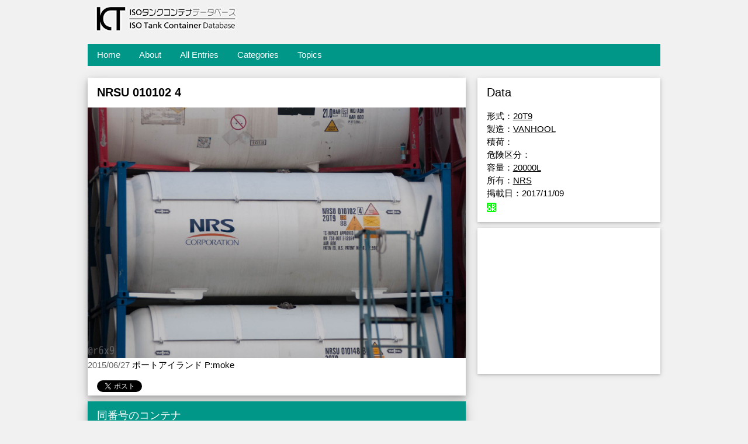

--- FILE ---
content_type: text/html; charset=UTF-8
request_url: https://container.kammaki.net/resource/2444.html
body_size: 2539
content:
<!DOCTYPE html>
<html lang="ja"><head><meta charset="UTF-8">
<title>NRSU 010102 4 | ISOタンクコンテナデータベース</title>
<meta name="viewport" content="width=device-width, initial-scale=1">

<link rel="stylesheet" href="https://container.kammaki.net/assets/templates/190903/w3.css">
<link rel="stylesheet" href="https://container.kammaki.net/assets/templates/190903/css">

<meta name="twitter:card" content="photo" />
<meta name="twitter:site" content="ISOタンクコンテナデータベース" />
<meta name="twitter:title" content="NRSU 010102 4 | ISOタンクコンテナデータベース" />
<meta name="twitter:image" content="https://container.kammaki.net/assets/images/container/_old/171109m/0024.jpg" />
<meta name="twitter:url" content="https://container.kammaki.net/resource/2444.html" />
<meta property="og:type" content="website">
<meta property="og:title" content="NRSU 010102 4 | ISOタンクコンテナデータベース" />
<meta property="og:description" content="ISOタンクコンテナのデータベースでNRSU 010102 4の詳細をチェック" />
<meta property="og:image" content="https://container.kammaki.net/assets/images/container/_old/171109m/0024.jpg"/>
<meta property="og:url" content="https://container.kammaki.net/resource/2444.html"/>

<base href="https://container.kammaki.net/">
<link rel="canonical" href="https://container.kammaki.net/resource/2444.html" />
<link href="https://container.kammaki.net/lightbox2/css/lightbox.css" rel="stylesheet" />
<script src="https://container.kammaki.net/lightbox2/js/jquery-1.11.0.min.js"></script>
<script src="https://container.kammaki.net/lightbox2/js/lightbox.js"></script>
<script>
  (function(i,s,o,g,r,a,m){i['GoogleAnalyticsObject']=r;i[r]=i[r]||function(){
  (i[r].q=i[r].q||[]).push(arguments)},i[r].l=1*new Date();a=s.createElement(o),
  m=s.getElementsByTagName(o)[0];a.async=1;a.src=g;m.parentNode.insertBefore(a,m)
  })(window,document,'script','https://www.google-analytics.com/analytics.js','ga');

  ga('create', 'UA-85662551-1', 'auto');
  ga('set', 'dimension1', '<?php echo $_SERVER['REMOTE_ADDR']; ?>');
  ga('send', 'pageview');

</script>

</head>
<body class="w3-light-grey">

<div class="w3-content" style="max-width:1000px">

<!-- Header -->
<div class="w3-container w3-padding-hor-32">
  <h1>NRSU 010102 4 | ISOタンクコンテナデータベース</h1><a href="index.html"><img src="assets/templates/190903/logo.gif" alt="title_logo" style="width:256px"></a>
</div>
<!-- Grid -->
<div class="w3-row">

<div class="w3-padding-hor-8 w3-margin">
    <ul class="w3-navbar w3-teal w3-left-align"><li class="w3-hide-medium w3-hide-large w3-teal w3-opennav w3-right"><a href="javascript:void(0);" onclick="openNavi()">&#9776;</a></li><li class="w3-hide-small"><a href="https://container.kammaki.net/" title="ようこそ" >Home</a></li>
<li class="w3-hide-small"><a href="/about/" title="概要" >About</a></li>
<li class="w3-hide-small active"><a href="/resource/" title="コンテナ一覧" >All Entries</a></li>
<li class="w3-hide-small"><a href="/category/" title="カテゴリ検索" >Categories</a></li>
<li class="w3-hide-small last"><a href="/topics/" title="書庫" >Topics</a></li>
</ul>
    <div id="menu" class="w3-hide w3-hide-large w3-hide-medium">
      <ul class="w3-navbar w3-left-align w3-teal"><li><a href="https://container.kammaki.net/" title="ようこそ" >Home</a></li>
<li><a href="/about/" title="概要" >About</a></li>
<li class="active"><a href="/resource/" title="コンテナ一覧" >All Entries</a></li>
<li><a href="/category/" title="カテゴリ検索" >Categories</a></li>
<li class="last"><a href="/topics/" title="書庫" >Topics</a></li>
</ul>
    </div>
</div>

<!-- photo entries -->
<div class="w3-col l8 s12">

  <!-- Blog entry -->
  <div class="w3-card-4 w3-margin w3-white">

    <div class="w3-container w3-padding-hor-8">
      <h3><b>NRSU 010102 4</b></h3>
    </div>
  <a href="assets/images/container/_old/171109m/0024.jpg" data-lightbox="roadtrip"><img src="assets/images/container/_old/171109m/0024.jpg" alt="NRSU 010102 4" style="width:100%"></a>
  <span class="w3-opacity">2015/06/27</span> ポートアイランド P:moke </a>
    <div class="w3-container">
        <p></p>
        <a href="https://twitter.com/share" class="twitter-share-button" data-lang="ja">ツイート</a>
<script>!function(d,s,id){var js,fjs=d.getElementsByTagName(s)[0],p=/^http:/.test(d.location)?'http':'https';if(!d.getElementById(id)){js=d.createElement(s);js.id=id;js.src=p+'://platform.twitter.com/widgets.js';fjs.parentNode.insertBefore(js,fjs);}}(document, 'script', 'twitter-wjs');</script>
    </div>

  </div>

<!-- END PHOTO ENTRIES -->

<!-- START OTHER PHOTO -->
  <div class="w3-card-4 w3-margin w3-white">
    <div class="w3-container w3-teal"><h5>同番号のコンテナ</h5>
  </div>
  <div id="contpic">
	<p>記事はありません。</p>  
	<!--DocLister?&prepare=`thumb`&thumbOptions=`w=270,far=C,bg=FFFFFF`&parents=`2`&filter=`content:c.pagetitle:is:NRSU0101024`&tvList=`cimg1-2,sta,takedate`&tpl=`tpl_contlist_new2`&sortBy=`date`&sortDir=`ASC`-->
  </div>
  </div>
<!-- END OTHER PHOTO -->
	
</div>

<!-- right -->
<div class="w3-col l4">

  <!-- Container Data -->
  <div class="w3-card-2 w3-margin">
    <div class="w3-container w3-white">
    <h4> Data </h4>
		<p>形式：<a href="https://container.kammaki.net/category/isotype/result.html?search_tags=20T9">20T9</a><br>
製造：<a href="https://container.kammaki.net/category/made/result.html?search_tags=VANHOOL">VANHOOL</a><br>
積荷：<a href="https://container.kammaki.net/category/carrier/result.html?search_tags="></a><br>
危険区分：<a href="https://container.kammaki.net/category/caution/result.html?search_tags="></a><br>
容量：<a href="https://container.kammaki.net/category/ins/result.html?search_tags=20000L">20000L</a><br>
所有：<a href="https://container.kammaki.net/category/owner/result.html?search_tags=NRS">NRS</a><br>
掲載日：2017/11/09<br>
<img src="assets/images/etc/pages/cdok.gif" alt="Check digit OK">
		</p>
    </div>
  </div><hr>

  <!-- Ad -->
  <div class="w3-card-2 w3-margin">
    <div class="w3-white w3-center">
      <script async src="https://pagead2.googlesyndication.com/pagead/js/adsbygoogle.js"></script>
<!-- ISODB-個別 -->
<ins class="adsbygoogle"
     style="display:block"
     data-ad-client="ca-pub-7681502477323975"
     data-ad-slot="5345021404"
     data-ad-format="auto"
     data-full-width-responsive="true"></ins>
<script>
     (adsbygoogle = window.adsbygoogle || []).push({});
</script>
    </div>
  </div><hr>
  
<!-- END Introduction Menu -->
</div>

<!-- END GRID -->
</div>

<!-- Footer -->
<footer class="w3-margin w3-dark-grey w3-padding-hor-32 w3-right-align w3-small">
ID:2444 / managed by <a href="http://twitter.com/24cbm">moke</a> / <a href="https://container.kammaki.net/manager/">manage</a>
</footer>

<!-- END w3-content -->
</div>
<script>
function openNavi() {
    var x = document.getElementById("menu");
    if (x.classList) { 
        x.classList.toggle("w3-show");
    } else {
        // Fallback for IE9 and earlier
        if (x.className.indexOf("w3-show") == -1) 
        x.className += " w3-show";
        else 
            x.className = x.className.replace(" w3-show", "");
    }
}
</script>

</body></html>

--- FILE ---
content_type: text/html; charset=utf-8
request_url: https://www.google.com/recaptcha/api2/aframe
body_size: 220
content:
<!DOCTYPE HTML><html><head><meta http-equiv="content-type" content="text/html; charset=UTF-8"></head><body><script nonce="diMjt0Mwebrmx3Yib_dvTA">/** Anti-fraud and anti-abuse applications only. See google.com/recaptcha */ try{var clients={'sodar':'https://pagead2.googlesyndication.com/pagead/sodar?'};window.addEventListener("message",function(a){try{if(a.source===window.parent){var b=JSON.parse(a.data);var c=clients[b['id']];if(c){var d=document.createElement('img');d.src=c+b['params']+'&rc='+(localStorage.getItem("rc::a")?sessionStorage.getItem("rc::b"):"");window.document.body.appendChild(d);sessionStorage.setItem("rc::e",parseInt(sessionStorage.getItem("rc::e")||0)+1);localStorage.setItem("rc::h",'1769911903519');}}}catch(b){}});window.parent.postMessage("_grecaptcha_ready", "*");}catch(b){}</script></body></html>